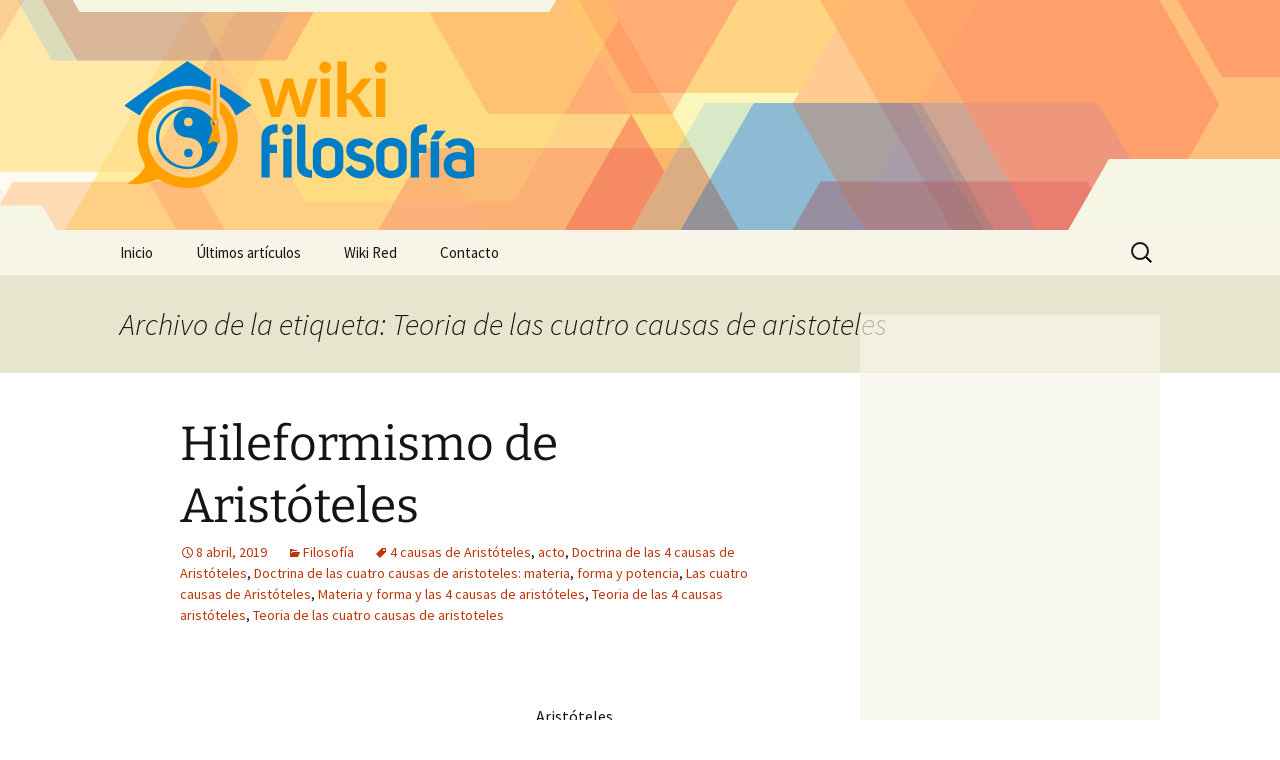

--- FILE ---
content_type: text/html; charset=UTF-8
request_url: https://www.wikifilosofia.net/tag/teoria-de-las-cuatro-causas-de-aristoteles/
body_size: 10677
content:
<!DOCTYPE html>
<!--[if IE 7]>
<html class="ie ie7" lang="es" prefix="og: http://ogp.me/ns# fb: http://ogp.me/ns/fb# article: http://ogp.me/ns/article#">
<![endif]-->
<!--[if IE 8]>
<html class="ie ie8" lang="es" prefix="og: http://ogp.me/ns# fb: http://ogp.me/ns/fb# article: http://ogp.me/ns/article#">
<![endif]-->
<!--[if !(IE 7) | !(IE 8)  ]><!-->
<html lang="es" prefix="og: http://ogp.me/ns# fb: http://ogp.me/ns/fb# article: http://ogp.me/ns/article#">
    <!--<![endif]-->
    <head>
        <meta charset="UTF-8">
        <meta name="viewport" content="width=device-width">
        <title>Teoria De Las Cuatro Causas De Aristoteles | Wiki Filosofía</title>
        <link rel="profile" href="http://gmpg.org/xfn/11">
        <link rel="pingback" href="https://www.wikifilosofia.net/xmlrpc.php">
        <!--[if lt IE 9]>
        <script src="https://www.wikifilosofia.net/wp-content/themes/twentythirteen/js/html5.js"></script>
        <![endif]-->
        <meta name='robots' content='max-image-preview:large' />

<!-- SEO Ultimate (http://www.seodesignsolutions.com/wordpress-seo/) -->
	<link rel="canonical" href="https://www.wikifilosofia.net/tag/teoria-de-las-cuatro-causas-de-aristoteles/" />
	<meta name="robots" content="noindex,follow" />
<!-- /SEO Ultimate -->

<script>
window._wpemojiSettings = {"baseUrl":"https:\/\/s.w.org\/images\/core\/emoji\/15.0.3\/72x72\/","ext":".png","svgUrl":"https:\/\/s.w.org\/images\/core\/emoji\/15.0.3\/svg\/","svgExt":".svg","source":{"concatemoji":"https:\/\/www.wikifilosofia.net\/wp-includes\/js\/wp-emoji-release.min.js?ver=6.6.2"}};
/*! This file is auto-generated */
!function(i,n){var o,s,e;function c(e){try{var t={supportTests:e,timestamp:(new Date).valueOf()};sessionStorage.setItem(o,JSON.stringify(t))}catch(e){}}function p(e,t,n){e.clearRect(0,0,e.canvas.width,e.canvas.height),e.fillText(t,0,0);var t=new Uint32Array(e.getImageData(0,0,e.canvas.width,e.canvas.height).data),r=(e.clearRect(0,0,e.canvas.width,e.canvas.height),e.fillText(n,0,0),new Uint32Array(e.getImageData(0,0,e.canvas.width,e.canvas.height).data));return t.every(function(e,t){return e===r[t]})}function u(e,t,n){switch(t){case"flag":return n(e,"\ud83c\udff3\ufe0f\u200d\u26a7\ufe0f","\ud83c\udff3\ufe0f\u200b\u26a7\ufe0f")?!1:!n(e,"\ud83c\uddfa\ud83c\uddf3","\ud83c\uddfa\u200b\ud83c\uddf3")&&!n(e,"\ud83c\udff4\udb40\udc67\udb40\udc62\udb40\udc65\udb40\udc6e\udb40\udc67\udb40\udc7f","\ud83c\udff4\u200b\udb40\udc67\u200b\udb40\udc62\u200b\udb40\udc65\u200b\udb40\udc6e\u200b\udb40\udc67\u200b\udb40\udc7f");case"emoji":return!n(e,"\ud83d\udc26\u200d\u2b1b","\ud83d\udc26\u200b\u2b1b")}return!1}function f(e,t,n){var r="undefined"!=typeof WorkerGlobalScope&&self instanceof WorkerGlobalScope?new OffscreenCanvas(300,150):i.createElement("canvas"),a=r.getContext("2d",{willReadFrequently:!0}),o=(a.textBaseline="top",a.font="600 32px Arial",{});return e.forEach(function(e){o[e]=t(a,e,n)}),o}function t(e){var t=i.createElement("script");t.src=e,t.defer=!0,i.head.appendChild(t)}"undefined"!=typeof Promise&&(o="wpEmojiSettingsSupports",s=["flag","emoji"],n.supports={everything:!0,everythingExceptFlag:!0},e=new Promise(function(e){i.addEventListener("DOMContentLoaded",e,{once:!0})}),new Promise(function(t){var n=function(){try{var e=JSON.parse(sessionStorage.getItem(o));if("object"==typeof e&&"number"==typeof e.timestamp&&(new Date).valueOf()<e.timestamp+604800&&"object"==typeof e.supportTests)return e.supportTests}catch(e){}return null}();if(!n){if("undefined"!=typeof Worker&&"undefined"!=typeof OffscreenCanvas&&"undefined"!=typeof URL&&URL.createObjectURL&&"undefined"!=typeof Blob)try{var e="postMessage("+f.toString()+"("+[JSON.stringify(s),u.toString(),p.toString()].join(",")+"));",r=new Blob([e],{type:"text/javascript"}),a=new Worker(URL.createObjectURL(r),{name:"wpTestEmojiSupports"});return void(a.onmessage=function(e){c(n=e.data),a.terminate(),t(n)})}catch(e){}c(n=f(s,u,p))}t(n)}).then(function(e){for(var t in e)n.supports[t]=e[t],n.supports.everything=n.supports.everything&&n.supports[t],"flag"!==t&&(n.supports.everythingExceptFlag=n.supports.everythingExceptFlag&&n.supports[t]);n.supports.everythingExceptFlag=n.supports.everythingExceptFlag&&!n.supports.flag,n.DOMReady=!1,n.readyCallback=function(){n.DOMReady=!0}}).then(function(){return e}).then(function(){var e;n.supports.everything||(n.readyCallback(),(e=n.source||{}).concatemoji?t(e.concatemoji):e.wpemoji&&e.twemoji&&(t(e.twemoji),t(e.wpemoji)))}))}((window,document),window._wpemojiSettings);
</script>
<style id='wp-emoji-styles-inline-css'>

	img.wp-smiley, img.emoji {
		display: inline !important;
		border: none !important;
		box-shadow: none !important;
		height: 1em !important;
		width: 1em !important;
		margin: 0 0.07em !important;
		vertical-align: -0.1em !important;
		background: none !important;
		padding: 0 !important;
	}
</style>
<link rel='stylesheet' id='wp-block-library-css' href='https://www.wikifilosofia.net/wp-includes/css/dist/block-library/style.min.css?ver=6.6.2' media='all' />
<style id='wp-block-library-theme-inline-css'>
.wp-block-audio :where(figcaption){color:#555;font-size:13px;text-align:center}.is-dark-theme .wp-block-audio :where(figcaption){color:#ffffffa6}.wp-block-audio{margin:0 0 1em}.wp-block-code{border:1px solid #ccc;border-radius:4px;font-family:Menlo,Consolas,monaco,monospace;padding:.8em 1em}.wp-block-embed :where(figcaption){color:#555;font-size:13px;text-align:center}.is-dark-theme .wp-block-embed :where(figcaption){color:#ffffffa6}.wp-block-embed{margin:0 0 1em}.blocks-gallery-caption{color:#555;font-size:13px;text-align:center}.is-dark-theme .blocks-gallery-caption{color:#ffffffa6}:root :where(.wp-block-image figcaption){color:#555;font-size:13px;text-align:center}.is-dark-theme :root :where(.wp-block-image figcaption){color:#ffffffa6}.wp-block-image{margin:0 0 1em}.wp-block-pullquote{border-bottom:4px solid;border-top:4px solid;color:currentColor;margin-bottom:1.75em}.wp-block-pullquote cite,.wp-block-pullquote footer,.wp-block-pullquote__citation{color:currentColor;font-size:.8125em;font-style:normal;text-transform:uppercase}.wp-block-quote{border-left:.25em solid;margin:0 0 1.75em;padding-left:1em}.wp-block-quote cite,.wp-block-quote footer{color:currentColor;font-size:.8125em;font-style:normal;position:relative}.wp-block-quote.has-text-align-right{border-left:none;border-right:.25em solid;padding-left:0;padding-right:1em}.wp-block-quote.has-text-align-center{border:none;padding-left:0}.wp-block-quote.is-large,.wp-block-quote.is-style-large,.wp-block-quote.is-style-plain{border:none}.wp-block-search .wp-block-search__label{font-weight:700}.wp-block-search__button{border:1px solid #ccc;padding:.375em .625em}:where(.wp-block-group.has-background){padding:1.25em 2.375em}.wp-block-separator.has-css-opacity{opacity:.4}.wp-block-separator{border:none;border-bottom:2px solid;margin-left:auto;margin-right:auto}.wp-block-separator.has-alpha-channel-opacity{opacity:1}.wp-block-separator:not(.is-style-wide):not(.is-style-dots){width:100px}.wp-block-separator.has-background:not(.is-style-dots){border-bottom:none;height:1px}.wp-block-separator.has-background:not(.is-style-wide):not(.is-style-dots){height:2px}.wp-block-table{margin:0 0 1em}.wp-block-table td,.wp-block-table th{word-break:normal}.wp-block-table :where(figcaption){color:#555;font-size:13px;text-align:center}.is-dark-theme .wp-block-table :where(figcaption){color:#ffffffa6}.wp-block-video :where(figcaption){color:#555;font-size:13px;text-align:center}.is-dark-theme .wp-block-video :where(figcaption){color:#ffffffa6}.wp-block-video{margin:0 0 1em}:root :where(.wp-block-template-part.has-background){margin-bottom:0;margin-top:0;padding:1.25em 2.375em}
</style>
<style id='classic-theme-styles-inline-css'>
/*! This file is auto-generated */
.wp-block-button__link{color:#fff;background-color:#32373c;border-radius:9999px;box-shadow:none;text-decoration:none;padding:calc(.667em + 2px) calc(1.333em + 2px);font-size:1.125em}.wp-block-file__button{background:#32373c;color:#fff;text-decoration:none}
</style>
<style id='global-styles-inline-css'>
:root{--wp--preset--aspect-ratio--square: 1;--wp--preset--aspect-ratio--4-3: 4/3;--wp--preset--aspect-ratio--3-4: 3/4;--wp--preset--aspect-ratio--3-2: 3/2;--wp--preset--aspect-ratio--2-3: 2/3;--wp--preset--aspect-ratio--16-9: 16/9;--wp--preset--aspect-ratio--9-16: 9/16;--wp--preset--color--black: #000000;--wp--preset--color--cyan-bluish-gray: #abb8c3;--wp--preset--color--white: #fff;--wp--preset--color--pale-pink: #f78da7;--wp--preset--color--vivid-red: #cf2e2e;--wp--preset--color--luminous-vivid-orange: #ff6900;--wp--preset--color--luminous-vivid-amber: #fcb900;--wp--preset--color--light-green-cyan: #7bdcb5;--wp--preset--color--vivid-green-cyan: #00d084;--wp--preset--color--pale-cyan-blue: #8ed1fc;--wp--preset--color--vivid-cyan-blue: #0693e3;--wp--preset--color--vivid-purple: #9b51e0;--wp--preset--color--dark-gray: #141412;--wp--preset--color--red: #bc360a;--wp--preset--color--medium-orange: #db572f;--wp--preset--color--light-orange: #ea9629;--wp--preset--color--yellow: #fbca3c;--wp--preset--color--dark-brown: #220e10;--wp--preset--color--medium-brown: #722d19;--wp--preset--color--light-brown: #eadaa6;--wp--preset--color--beige: #e8e5ce;--wp--preset--color--off-white: #f7f5e7;--wp--preset--gradient--vivid-cyan-blue-to-vivid-purple: linear-gradient(135deg,rgba(6,147,227,1) 0%,rgb(155,81,224) 100%);--wp--preset--gradient--light-green-cyan-to-vivid-green-cyan: linear-gradient(135deg,rgb(122,220,180) 0%,rgb(0,208,130) 100%);--wp--preset--gradient--luminous-vivid-amber-to-luminous-vivid-orange: linear-gradient(135deg,rgba(252,185,0,1) 0%,rgba(255,105,0,1) 100%);--wp--preset--gradient--luminous-vivid-orange-to-vivid-red: linear-gradient(135deg,rgba(255,105,0,1) 0%,rgb(207,46,46) 100%);--wp--preset--gradient--very-light-gray-to-cyan-bluish-gray: linear-gradient(135deg,rgb(238,238,238) 0%,rgb(169,184,195) 100%);--wp--preset--gradient--cool-to-warm-spectrum: linear-gradient(135deg,rgb(74,234,220) 0%,rgb(151,120,209) 20%,rgb(207,42,186) 40%,rgb(238,44,130) 60%,rgb(251,105,98) 80%,rgb(254,248,76) 100%);--wp--preset--gradient--blush-light-purple: linear-gradient(135deg,rgb(255,206,236) 0%,rgb(152,150,240) 100%);--wp--preset--gradient--blush-bordeaux: linear-gradient(135deg,rgb(254,205,165) 0%,rgb(254,45,45) 50%,rgb(107,0,62) 100%);--wp--preset--gradient--luminous-dusk: linear-gradient(135deg,rgb(255,203,112) 0%,rgb(199,81,192) 50%,rgb(65,88,208) 100%);--wp--preset--gradient--pale-ocean: linear-gradient(135deg,rgb(255,245,203) 0%,rgb(182,227,212) 50%,rgb(51,167,181) 100%);--wp--preset--gradient--electric-grass: linear-gradient(135deg,rgb(202,248,128) 0%,rgb(113,206,126) 100%);--wp--preset--gradient--midnight: linear-gradient(135deg,rgb(2,3,129) 0%,rgb(40,116,252) 100%);--wp--preset--gradient--autumn-brown: linear-gradient(135deg, rgba(226,45,15,1) 0%, rgba(158,25,13,1) 100%);--wp--preset--gradient--sunset-yellow: linear-gradient(135deg, rgba(233,139,41,1) 0%, rgba(238,179,95,1) 100%);--wp--preset--gradient--light-sky: linear-gradient(135deg,rgba(228,228,228,1.0) 0%,rgba(208,225,252,1.0) 100%);--wp--preset--gradient--dark-sky: linear-gradient(135deg,rgba(0,0,0,1.0) 0%,rgba(56,61,69,1.0) 100%);--wp--preset--font-size--small: 13px;--wp--preset--font-size--medium: 20px;--wp--preset--font-size--large: 36px;--wp--preset--font-size--x-large: 42px;--wp--preset--spacing--20: 0.44rem;--wp--preset--spacing--30: 0.67rem;--wp--preset--spacing--40: 1rem;--wp--preset--spacing--50: 1.5rem;--wp--preset--spacing--60: 2.25rem;--wp--preset--spacing--70: 3.38rem;--wp--preset--spacing--80: 5.06rem;--wp--preset--shadow--natural: 6px 6px 9px rgba(0, 0, 0, 0.2);--wp--preset--shadow--deep: 12px 12px 50px rgba(0, 0, 0, 0.4);--wp--preset--shadow--sharp: 6px 6px 0px rgba(0, 0, 0, 0.2);--wp--preset--shadow--outlined: 6px 6px 0px -3px rgba(255, 255, 255, 1), 6px 6px rgba(0, 0, 0, 1);--wp--preset--shadow--crisp: 6px 6px 0px rgba(0, 0, 0, 1);}:where(.is-layout-flex){gap: 0.5em;}:where(.is-layout-grid){gap: 0.5em;}body .is-layout-flex{display: flex;}.is-layout-flex{flex-wrap: wrap;align-items: center;}.is-layout-flex > :is(*, div){margin: 0;}body .is-layout-grid{display: grid;}.is-layout-grid > :is(*, div){margin: 0;}:where(.wp-block-columns.is-layout-flex){gap: 2em;}:where(.wp-block-columns.is-layout-grid){gap: 2em;}:where(.wp-block-post-template.is-layout-flex){gap: 1.25em;}:where(.wp-block-post-template.is-layout-grid){gap: 1.25em;}.has-black-color{color: var(--wp--preset--color--black) !important;}.has-cyan-bluish-gray-color{color: var(--wp--preset--color--cyan-bluish-gray) !important;}.has-white-color{color: var(--wp--preset--color--white) !important;}.has-pale-pink-color{color: var(--wp--preset--color--pale-pink) !important;}.has-vivid-red-color{color: var(--wp--preset--color--vivid-red) !important;}.has-luminous-vivid-orange-color{color: var(--wp--preset--color--luminous-vivid-orange) !important;}.has-luminous-vivid-amber-color{color: var(--wp--preset--color--luminous-vivid-amber) !important;}.has-light-green-cyan-color{color: var(--wp--preset--color--light-green-cyan) !important;}.has-vivid-green-cyan-color{color: var(--wp--preset--color--vivid-green-cyan) !important;}.has-pale-cyan-blue-color{color: var(--wp--preset--color--pale-cyan-blue) !important;}.has-vivid-cyan-blue-color{color: var(--wp--preset--color--vivid-cyan-blue) !important;}.has-vivid-purple-color{color: var(--wp--preset--color--vivid-purple) !important;}.has-black-background-color{background-color: var(--wp--preset--color--black) !important;}.has-cyan-bluish-gray-background-color{background-color: var(--wp--preset--color--cyan-bluish-gray) !important;}.has-white-background-color{background-color: var(--wp--preset--color--white) !important;}.has-pale-pink-background-color{background-color: var(--wp--preset--color--pale-pink) !important;}.has-vivid-red-background-color{background-color: var(--wp--preset--color--vivid-red) !important;}.has-luminous-vivid-orange-background-color{background-color: var(--wp--preset--color--luminous-vivid-orange) !important;}.has-luminous-vivid-amber-background-color{background-color: var(--wp--preset--color--luminous-vivid-amber) !important;}.has-light-green-cyan-background-color{background-color: var(--wp--preset--color--light-green-cyan) !important;}.has-vivid-green-cyan-background-color{background-color: var(--wp--preset--color--vivid-green-cyan) !important;}.has-pale-cyan-blue-background-color{background-color: var(--wp--preset--color--pale-cyan-blue) !important;}.has-vivid-cyan-blue-background-color{background-color: var(--wp--preset--color--vivid-cyan-blue) !important;}.has-vivid-purple-background-color{background-color: var(--wp--preset--color--vivid-purple) !important;}.has-black-border-color{border-color: var(--wp--preset--color--black) !important;}.has-cyan-bluish-gray-border-color{border-color: var(--wp--preset--color--cyan-bluish-gray) !important;}.has-white-border-color{border-color: var(--wp--preset--color--white) !important;}.has-pale-pink-border-color{border-color: var(--wp--preset--color--pale-pink) !important;}.has-vivid-red-border-color{border-color: var(--wp--preset--color--vivid-red) !important;}.has-luminous-vivid-orange-border-color{border-color: var(--wp--preset--color--luminous-vivid-orange) !important;}.has-luminous-vivid-amber-border-color{border-color: var(--wp--preset--color--luminous-vivid-amber) !important;}.has-light-green-cyan-border-color{border-color: var(--wp--preset--color--light-green-cyan) !important;}.has-vivid-green-cyan-border-color{border-color: var(--wp--preset--color--vivid-green-cyan) !important;}.has-pale-cyan-blue-border-color{border-color: var(--wp--preset--color--pale-cyan-blue) !important;}.has-vivid-cyan-blue-border-color{border-color: var(--wp--preset--color--vivid-cyan-blue) !important;}.has-vivid-purple-border-color{border-color: var(--wp--preset--color--vivid-purple) !important;}.has-vivid-cyan-blue-to-vivid-purple-gradient-background{background: var(--wp--preset--gradient--vivid-cyan-blue-to-vivid-purple) !important;}.has-light-green-cyan-to-vivid-green-cyan-gradient-background{background: var(--wp--preset--gradient--light-green-cyan-to-vivid-green-cyan) !important;}.has-luminous-vivid-amber-to-luminous-vivid-orange-gradient-background{background: var(--wp--preset--gradient--luminous-vivid-amber-to-luminous-vivid-orange) !important;}.has-luminous-vivid-orange-to-vivid-red-gradient-background{background: var(--wp--preset--gradient--luminous-vivid-orange-to-vivid-red) !important;}.has-very-light-gray-to-cyan-bluish-gray-gradient-background{background: var(--wp--preset--gradient--very-light-gray-to-cyan-bluish-gray) !important;}.has-cool-to-warm-spectrum-gradient-background{background: var(--wp--preset--gradient--cool-to-warm-spectrum) !important;}.has-blush-light-purple-gradient-background{background: var(--wp--preset--gradient--blush-light-purple) !important;}.has-blush-bordeaux-gradient-background{background: var(--wp--preset--gradient--blush-bordeaux) !important;}.has-luminous-dusk-gradient-background{background: var(--wp--preset--gradient--luminous-dusk) !important;}.has-pale-ocean-gradient-background{background: var(--wp--preset--gradient--pale-ocean) !important;}.has-electric-grass-gradient-background{background: var(--wp--preset--gradient--electric-grass) !important;}.has-midnight-gradient-background{background: var(--wp--preset--gradient--midnight) !important;}.has-small-font-size{font-size: var(--wp--preset--font-size--small) !important;}.has-medium-font-size{font-size: var(--wp--preset--font-size--medium) !important;}.has-large-font-size{font-size: var(--wp--preset--font-size--large) !important;}.has-x-large-font-size{font-size: var(--wp--preset--font-size--x-large) !important;}
:where(.wp-block-post-template.is-layout-flex){gap: 1.25em;}:where(.wp-block-post-template.is-layout-grid){gap: 1.25em;}
:where(.wp-block-columns.is-layout-flex){gap: 2em;}:where(.wp-block-columns.is-layout-grid){gap: 2em;}
:root :where(.wp-block-pullquote){font-size: 1.5em;line-height: 1.6;}
</style>
<link rel='stylesheet' id='contact-form-7-css' href='https://www.wikifilosofia.net/wp-content/plugins/contact-form-7/includes/css/styles.css?ver=5.9.8' media='all' />
<link rel='stylesheet' id='twentythirteen-css' href='https://www.wikifilosofia.net/wp-content/themes/twentythirteen/style.css?ver=2013-09-09' media='all' />
<link rel='stylesheet' id='twentythirteen-style-css' href='https://www.wikifilosofia.net/wp-content/themes/wikired/style.css?ver=2013-09-09' media='all' />
<link rel='stylesheet' id='twentythirteen-fonts-css' href='https://www.wikifilosofia.net/wp-content/themes/twentythirteen/fonts/source-sans-pro-plus-bitter.css?ver=20230328' media='all' />
<link rel='stylesheet' id='genericons-css' href='https://www.wikifilosofia.net/wp-content/themes/twentythirteen/genericons/genericons.css?ver=3.0.3' media='all' />
<link rel='stylesheet' id='twentythirteen-block-style-css' href='https://www.wikifilosofia.net/wp-content/themes/twentythirteen/css/blocks.css?ver=20240520' media='all' />
<style id='akismet-widget-style-inline-css'>

			.a-stats {
				--akismet-color-mid-green: #357b49;
				--akismet-color-white: #fff;
				--akismet-color-light-grey: #f6f7f7;

				max-width: 350px;
				width: auto;
			}

			.a-stats * {
				all: unset;
				box-sizing: border-box;
			}

			.a-stats strong {
				font-weight: 600;
			}

			.a-stats a.a-stats__link,
			.a-stats a.a-stats__link:visited,
			.a-stats a.a-stats__link:active {
				background: var(--akismet-color-mid-green);
				border: none;
				box-shadow: none;
				border-radius: 8px;
				color: var(--akismet-color-white);
				cursor: pointer;
				display: block;
				font-family: -apple-system, BlinkMacSystemFont, 'Segoe UI', 'Roboto', 'Oxygen-Sans', 'Ubuntu', 'Cantarell', 'Helvetica Neue', sans-serif;
				font-weight: 500;
				padding: 12px;
				text-align: center;
				text-decoration: none;
				transition: all 0.2s ease;
			}

			/* Extra specificity to deal with TwentyTwentyOne focus style */
			.widget .a-stats a.a-stats__link:focus {
				background: var(--akismet-color-mid-green);
				color: var(--akismet-color-white);
				text-decoration: none;
			}

			.a-stats a.a-stats__link:hover {
				filter: brightness(110%);
				box-shadow: 0 4px 12px rgba(0, 0, 0, 0.06), 0 0 2px rgba(0, 0, 0, 0.16);
			}

			.a-stats .count {
				color: var(--akismet-color-white);
				display: block;
				font-size: 1.5em;
				line-height: 1.4;
				padding: 0 13px;
				white-space: nowrap;
			}
		
</style>
<script src="https://www.wikifilosofia.net/wp-includes/js/jquery/jquery.min.js?ver=3.7.1" id="jquery-core-js"></script>
<script src="https://www.wikifilosofia.net/wp-includes/js/jquery/jquery-migrate.min.js?ver=3.4.1" id="jquery-migrate-js"></script>
<script src="https://www.wikifilosofia.net/wp-content/themes/twentythirteen/js/functions.js?ver=20230526" id="twentythirteen-script-js" defer data-wp-strategy="defer"></script>
<link rel="https://api.w.org/" href="https://www.wikifilosofia.net/wp-json/" /><link rel="alternate" title="JSON" type="application/json" href="https://www.wikifilosofia.net/wp-json/wp/v2/tags/3614" />      <script async src="https://pagead2.googlesyndication.com/pagead/js/adsbygoogle.js?client=ca-pub-3070517698254187" crossorigin="anonymous"></script>
          <link rel="shortcut icon" href="https://www.wikifilosofia.net/wp-content/themes/wikired/icons/wikifilosofia.png" />
    	<style type="text/css" id="twentythirteen-header-css">
		.site-header {
		background: url(https://www.wikifilosofia.net/wp-content/themes/wikired/images/bg.png) no-repeat scroll top;
		background-size: 1600px auto;
	}
	@media (max-width: 767px) {
		.site-header {
			background-size: 768px auto;
		}
	}
	@media (max-width: 359px) {
		.site-header {
			background-size: 360px auto;
		}
	}
			</style>
	
        <!-- Google Analytics-->
        <script>
            (function(i, s, o, g, r, a, m) {
                i['GoogleAnalyticsObject'] = r;
                i[r] = i[r] || function() {
                    (i[r].q = i[r].q || []).push(arguments)
                }, i[r].l = 1 * new Date();
                a = s.createElement(o),
                        m = s.getElementsByTagName(o)[0];
                a.async = 1;
                a.src = g;
                m.parentNode.insertBefore(a, m)
            })(window, document, 'script', '//www.google-analytics.com/analytics.js', 'ga');

            ga('create', 'UA-44690872-1');
            ga('send', 'pageview');
        </script>
    </head>

    <body class="archive tag tag-teoria-de-las-cuatro-causas-de-aristoteles tag-3614 wp-embed-responsive single-author sidebar">
        <div id="page" class="hfeed site">
            <header id="masthead" class="site-header" role="banner">
                <a class="home-link" href="https://www.wikifilosofia.net/" title="Wiki Filosofía" rel="home">
                    <h1 class="site-title"><img src="https://www.wikifilosofia.net/wp-content/themes/wikired/logos/wikifilosofia.png" alt="Wiki Filosofía" /></h1>
                </a>

                <div id="navbar" class="navbar">
                    <nav id="site-navigation" class="navigation main-navigation" role="navigation">
                        <h3 class="menu-toggle">Menú</h3>
                        <a class="screen-reader-text skip-link" href="#content" title="Saltar al contenido">Saltar al contenido</a>
<div class="nav-menu"><ul>
<li class="page_item page-item-9"><a href="https://www.wikifilosofia.net/">Inicio</a></li>
<li class="page_item page-item-10 current_page_parent"><a href="https://www.wikifilosofia.net/ultimos-articulos/">Últimos artículos</a></li>
<li class="page_item page-item-12"><a href="https://www.wikifilosofia.net/acerca-de/">Wiki Red</a></li>
<li class="page_item page-item-11"><a href="https://www.wikifilosofia.net/contacto/">Contacto</a></li>
</ul></div>
<form role="search" method="get" class="search-form" action="https://www.wikifilosofia.net/">
				<label>
					<span class="screen-reader-text">Buscar:</span>
					<input type="search" class="search-field" placeholder="Buscar &hellip;" value="" name="s" />
				</label>
				<input type="submit" class="search-submit" value="Buscar" />
			</form>                    </nav><!-- #site-navigation -->
                </div><!-- #navbar -->
            </header><!-- #masthead -->

            <div id="main" class="site-main">

	<div id="primary" class="content-area">
		<div id="content" class="site-content" role="main">

					<header class="archive-header">
				<h1 class="archive-title">
				Archivo de la etiqueta: Teoria de las cuatro causas de aristoteles				</h1>

							</header><!-- .archive-header -->

							
<article id="post-5333" class="post-5333 post type-post status-publish format-standard hentry category-filosofia tag-4-causas-de-aristoteles tag-acto tag-doctrina-de-las-4-causas-de-aristoteles tag-doctrina-de-las-cuatro-causas-de-aristoteles-materia tag-forma-y-potencia tag-las-cuatro-causas-de-aristoteles tag-materia-y-forma-y-las-4-causas-de-aristoteles tag-teoria-de-las-4-causas-aristoteles tag-teoria-de-las-cuatro-causas-de-aristoteles">
	<header class="entry-header">
		
				<h1 class="entry-title">
			<a href="https://www.wikifilosofia.net/hileformismo-de-aristoteles-4/" rel="bookmark">Hileformismo de Aristóteles</a>
		</h1>
		
		<div class="entry-meta">
			<span class="date"><a href="https://www.wikifilosofia.net/hileformismo-de-aristoteles-4/" title="Enlace permanente a Hileformismo de Aristóteles" rel="bookmark"><time class="entry-date" datetime="2019-04-08T13:40:34+00:00">8 abril, 2019</time></a></span><span class="categories-links"><a href="https://www.wikifilosofia.net/temas/filosofia/" rel="category tag">Filosofía</a></span><span class="tags-links"><a href="https://www.wikifilosofia.net/tag/4-causas-de-aristoteles/" rel="tag">4 causas de Aristóteles</a>, <a href="https://www.wikifilosofia.net/tag/acto/" rel="tag">acto</a>, <a href="https://www.wikifilosofia.net/tag/doctrina-de-las-4-causas-de-aristoteles/" rel="tag">Doctrina de las 4 causas de Aristóteles</a>, <a href="https://www.wikifilosofia.net/tag/doctrina-de-las-cuatro-causas-de-aristoteles-materia/" rel="tag">Doctrina de las cuatro causas de aristoteles: materia</a>, <a href="https://www.wikifilosofia.net/tag/forma-y-potencia/" rel="tag">forma y potencia</a>, <a href="https://www.wikifilosofia.net/tag/las-cuatro-causas-de-aristoteles/" rel="tag">Las cuatro causas de Aristóteles</a>, <a href="https://www.wikifilosofia.net/tag/materia-y-forma-y-las-4-causas-de-aristoteles/" rel="tag">Materia y forma y las 4 causas de aristóteles</a>, <a href="https://www.wikifilosofia.net/tag/teoria-de-las-4-causas-aristoteles/" rel="tag">Teoria de las 4 causas aristóteles</a>, <a href="https://www.wikifilosofia.net/tag/teoria-de-las-cuatro-causas-de-aristoteles/" rel="tag">Teoria de las cuatro causas de aristoteles</a></span><span class="author vcard"><a class="url fn n" href="https://www.wikifilosofia.net/author/wiki/" title="Ver todas las entradas de wiki" rel="author">wiki</a></span>					</div><!-- .entry-meta -->
	</header><!-- .entry-header -->

		<div class="entry-content">
		<div style="float:left;margin:5px;"><style>
.adcontent { width:336px;height:280px }
@media(max-width: 500px) { .adcontent { width: 200px; height: 200px; } }
</style>
<ins class="adsbygoogle adcontent"
     style="display:block;"
     data-ad-client="ca-pub-3070517698254187"
     data-ad-slot="9177085755"></ins>
<script>
(adsbygoogle = window.adsbygoogle || []).push({});
</script></div><p><br /></p><p>Aristóteles.</p><h3>Física y
Metafísica</h3><p><br /></p><h3>La sustancia</h3><p><br /></p><p>Platón pensaba que el objeto de conocimiento era la <strong>forma</strong>,
Pero también lo es la <strong>sustancia</strong>.<br />La teoría de la metafísica de Aristóteles es
Compleja. Es objeto de la metafísica que se define como la ciencia del ser en
Cuanto al ser. Manejar un concepto unívoco del ser es una de los principales
Errores de las filosofías anteriores. Esto es llamado: teoría de la analogía.
La <strong>materia</strong> y forma y acto y potencia y las categorías son los modos principales
 <a href="https://www.wikifilosofia.net/hileformismo-de-aristoteles-4/#more-5333" class="more-link">Seguir leyendo &#8220;Hileformismo de Aristóteles&#8221; &raquo;</a></p>	</div><!-- .entry-content -->
	
	<footer class="entry-meta">
					<div class="comments-link">
				<a href="https://www.wikifilosofia.net/hileformismo-de-aristoteles-4/#respond"><span class="leave-reply">Deja un comentario</span></a>			</div><!-- .comments-link -->
		
			</footer><!-- .entry-meta -->
</article><!-- #post -->
							
<article id="post-3308" class="post-3308 post type-post status-publish format-standard hentry category-filosofia-y-etica tag-arje-de-aristoteles tag-conceptos-aristoteles tag-explicacion-de-las-categorias-de-aristoteles tag-porque-tiene-prioridad-el-acto-sobre-la-potencia tag-sustancia-y-sus-cuatro-causas-aristoteles tag-teoria-de-las-4-causas-aristoteles tag-teoria-de-las-cuatro-causas-de-aristoteles tag-teoria-de-platon-y-aristoteles-sobre-el-origen-del-universo">
	<header class="entry-header">
		
				<h1 class="entry-title">
			<a href="https://www.wikifilosofia.net/teoria-del-origen-del-universo-segun-aristoteles-y-platon/" rel="bookmark">Teoría del origen del universo según Aristóteles y Platón</a>
		</h1>
		
		<div class="entry-meta">
			<span class="date"><a href="https://www.wikifilosofia.net/teoria-del-origen-del-universo-segun-aristoteles-y-platon/" title="Enlace permanente a Teoría del origen del universo según Aristóteles y Platón" rel="bookmark"><time class="entry-date" datetime="2016-12-07T07:53:18+00:00">7 diciembre, 2016</time></a></span><span class="categories-links"><a href="https://www.wikifilosofia.net/temas/filosofia-y-etica/" rel="category tag">Filosofía y ética</a></span><span class="tags-links"><a href="https://www.wikifilosofia.net/tag/arje-de-aristoteles/" rel="tag">Arje de aristoteles</a>, <a href="https://www.wikifilosofia.net/tag/conceptos-aristoteles/" rel="tag">Conceptos aristoteles</a>, <a href="https://www.wikifilosofia.net/tag/explicacion-de-las-categorias-de-aristoteles/" rel="tag">Explicacion de las categorias de aristoteles</a>, <a href="https://www.wikifilosofia.net/tag/porque-tiene-prioridad-el-acto-sobre-la-potencia/" rel="tag">Porque tiene prioridad el acto sobre la potencia</a>, <a href="https://www.wikifilosofia.net/tag/sustancia-y-sus-cuatro-causas-aristoteles/" rel="tag">Sustancia y sus cuatro causas Aristóteles</a>, <a href="https://www.wikifilosofia.net/tag/teoria-de-las-4-causas-aristoteles/" rel="tag">Teoria de las 4 causas aristóteles</a>, <a href="https://www.wikifilosofia.net/tag/teoria-de-las-cuatro-causas-de-aristoteles/" rel="tag">Teoria de las cuatro causas de aristoteles</a>, <a href="https://www.wikifilosofia.net/tag/teoria-de-platon-y-aristoteles-sobre-el-origen-del-universo/" rel="tag">Teoría de Platón y Aristóteles sobre el origen del universo</a></span><span class="author vcard"><a class="url fn n" href="https://www.wikifilosofia.net/author/wiki/" title="Ver todas las entradas de wiki" rel="author">wiki</a></span>					</div><!-- .entry-meta -->
	</header><!-- .entry-header -->

		<div class="entry-content">
		<ol><li><h3>¿Cómo es la crítica</h3><br /><span style="font-style:normal;">Aristóteles no podía admitir la existencia separada de las esencias: si las Ideas son esencias que existen separadamente de las cosas, entonces son substancias. En este sentido van todas sus críticas: A) Para intentar explicar un mundo, Platón lo duplica, y con ello hace la tarea doblemente difícil: ahora hay que explicar también el segundo. B) El mundo de las Ideas no permite explicar nada sobre el mundo de las cosas. Si las esencias de las cosas están separadas de  <a href="https://www.wikifilosofia.net/teoria-del-origen-del-universo-segun-aristoteles-y-platon/#more-3308" class="more-link">Seguir leyendo &#8220;Teoría del origen del universo según Aristóteles y Platón&#8221; &raquo;</a></span></li></ol>	</div><!-- .entry-content -->
	
	<footer class="entry-meta">
					<div class="comments-link">
				<a href="https://www.wikifilosofia.net/teoria-del-origen-del-universo-segun-aristoteles-y-platon/#respond"><span class="leave-reply">Deja un comentario</span></a>			</div><!-- .comments-link -->
		
			</footer><!-- .entry-meta -->
</article><!-- #post -->
							
<article id="post-1002" class="post-1002 post type-post status-publish format-standard hentry category-filosofia-y-etica tag-academia-platon-y-liceo-de-aristoteles tag-como-define-aristoteles-al-hombre tag-comparacion-platon-aristoteles-epistemologia tag-hileformismo-de-aristoteles tag-teoria-de-las-4-causas-aristoteles tag-teoria-de-las-cuatro-causas-de-aristoteles">
	<header class="entry-header">
		
				<h1 class="entry-title">
			<a href="https://www.wikifilosofia.net/epistemologia-aristoteles-platon/" rel="bookmark">Epistemologia aristoteles platon</a>
		</h1>
		
		<div class="entry-meta">
			<span class="date"><a href="https://www.wikifilosofia.net/epistemologia-aristoteles-platon/" title="Enlace permanente a Epistemologia aristoteles platon" rel="bookmark"><time class="entry-date" datetime="2014-07-10T12:55:35+00:00">10 julio, 2014</time></a></span><span class="categories-links"><a href="https://www.wikifilosofia.net/temas/filosofia-y-etica/" rel="category tag">Filosofía y ética</a></span><span class="tags-links"><a href="https://www.wikifilosofia.net/tag/academia-platon-y-liceo-de-aristoteles/" rel="tag">Academia platon y liceo de aristoteles</a>, <a href="https://www.wikifilosofia.net/tag/como-define-aristoteles-al-hombre/" rel="tag">Como define aristoteles al hombre</a>, <a href="https://www.wikifilosofia.net/tag/comparacion-platon-aristoteles-epistemologia/" rel="tag">Comparacion platon aristoteles epistemologia</a>, <a href="https://www.wikifilosofia.net/tag/hileformismo-de-aristoteles/" rel="tag">Hileformismo de aristoteles</a>, <a href="https://www.wikifilosofia.net/tag/teoria-de-las-4-causas-aristoteles/" rel="tag">Teoria de las 4 causas aristóteles</a>, <a href="https://www.wikifilosofia.net/tag/teoria-de-las-cuatro-causas-de-aristoteles/" rel="tag">Teoria de las cuatro causas de aristoteles</a></span><span class="author vcard"><a class="url fn n" href="https://www.wikifilosofia.net/author/wiki/" title="Ver todas las entradas de wiki" rel="author">wiki</a></span>					</div><!-- .entry-meta -->
	</header><!-- .entry-header -->

		<div class="entry-content">
		<h3>Platón</h3><p><br />Era un aristócrata que después de la muerte de Sócrates, abondo Atenas y a la que mas tarde regreso para fundar la Academia. Fue el prototipo de todas las universidades futuras. Las materias eran: Aritmética, geometría, astronomía y armonía sonora. Esta contaba con aportes científicos y una biblioteca. Su finalidad era adiestrar la mente para permitir que los hombres pensaran por si mismos. El método era la investigación supervisada. La enseñanza exigía el esfuerzo conjunto de  <a href="https://www.wikifilosofia.net/epistemologia-aristoteles-platon/#more-1002" class="more-link">Seguir leyendo &#8220;Epistemologia aristoteles platon&#8221; &raquo;</a></p>	</div><!-- .entry-content -->
	
	<footer class="entry-meta">
					<div class="comments-link">
				<a href="https://www.wikifilosofia.net/epistemologia-aristoteles-platon/#respond"><span class="leave-reply">Deja un comentario</span></a>			</div><!-- .comments-link -->
		
			</footer><!-- .entry-meta -->
</article><!-- #post -->
			
			
		
		</div><!-- #content -->
	</div><!-- #primary -->

    <div id="tertiary" class="sidebar-container" role="complementary">
        <div class="sidebar-inner">
            <div class="widget-area">
                <aside id="wikiapuntes_sidebar-2" class="widget widget_wikiapuntes_sidebar">    <div class="textwidget" style="text-align:center">
              <!-- WikiRed: lateral -->
        <ins class="adsbygoogle"
             style="display:inline-block;width:95%;height: 600px"
             data-ad-client="ca-pub-3070517698254187"
             data-ad-slot="2990951354"></ins>
        <script>
          (adsbygoogle = window.adsbygoogle || []).push({});
        </script>
          </div>
    </aside>
                <aside id="text-2" class="widget widget_text">
                    <h3 class="widget-title">Wiki Red</h3>
                    <div class="textwidget">
                        <ul id="links-wikired">
                            <li><a href="https://www.wikiciencias.net/" title="Apuntes y notas sobre ciencia y tecnología"><img src="https://www.wikifilosofia.net/wp-content/themes/wikired/icons/wikiciencias.png" />Ciencias</a></li><li><a href="https://www.wikibiologia.net/" title="Apuntes y notas sobre biología, medicina y salud"><img src="https://www.wikifilosofia.net/wp-content/themes/wikired/icons/wikibiologia.png" />Biología</a></li><li><a href="https://www.wikigeografia.net/" title="Apuntes y notas sobre geografía, ciencias sociales y demografía"><img src="https://www.wikifilosofia.net/wp-content/themes/wikired/icons/wikigeografia.png" />Geografía</a></li><li><a href="https://www.wikiliteratura.net/" title="Apuntes y notas sobre lengua, lingüística y literatura"><img src="https://www.wikifilosofia.net/wp-content/themes/wikired/icons/wikiliteratura.png" />Literatura</a></li><li><a href="https://www.wikihistoria.net/" title="Apuntes y notas sobre historia"><img src="https://www.wikifilosofia.net/wp-content/themes/wikired/icons/wikihistoria.png" />Historia</a></li><li class="active"><a href="https://www.wikifilosofia.net/" title="Los mejores apuntes y recursos de Filosofía"><img src="https://www.wikifilosofia.net/wp-content/themes/wikired/icons/wikifilosofia.png" />Filosofía</a></li><li><a href="https://www.wikiderecho.net/" title="Apuntes sobre derecho y ley"><img src="https://www.wikifilosofia.net/wp-content/themes/wikired/icons/wikiderecho.png" />Derecho</a></li><li><a href="https://www.wikieconomia.net/" title="Apuntes y notas de economía"><img src="https://www.wikifilosofia.net/wp-content/themes/wikired/icons/wikieconomia.png" />Economía</a></li>
                        </ul>
                    </div>
                </aside>
                <div style="clear: both"></div>
            </div><!-- .widget-area -->
        </div><!-- .sidebar-inner -->
    </div><!-- #tertiary -->

</div><!-- #main -->
<footer id="colophon" class="site-footer" role="contentinfo">
    	<div id="secondary" class="sidebar-container" role="complementary">
		<div class="widget-area">
			<aside id="search-2" class="widget widget_search"><form role="search" method="get" class="search-form" action="https://www.wikifilosofia.net/">
				<label>
					<span class="screen-reader-text">Buscar:</span>
					<input type="search" class="search-field" placeholder="Buscar &hellip;" value="" name="s" />
				</label>
				<input type="submit" class="search-submit" value="Buscar" />
			</form></aside>
		<aside id="recent-posts-3" class="widget widget_recent_entries">
		<h3 class="widget-title">Últimos aportes</h3><nav aria-label="Últimos aportes">
		<ul>
											<li>
					<a href="https://www.wikifilosofia.net/el-ser-dios-y-la-razon-perspectivas-fundamentales-de-platon-descartes-y-nietzsche/">El Ser, Dios y la Razón: Perspectivas Fundamentales de Platón, Descartes y Nietzsche</a>
									</li>
											<li>
					<a href="https://www.wikifilosofia.net/kant-hume-y-rousseau-fundamentos-del-conocimiento-la-moral-y-el-contrato-social/">Kant, Hume y Rousseau: Fundamentos del Conocimiento, la Moral y el Contrato Social</a>
									</li>
											<li>
					<a href="https://www.wikifilosofia.net/fundamentos-del-razonamiento-y-la-cognicion-metodo-cientifico-logica-y-procesos-mentales/">Fundamentos del Razonamiento y la Cognición: Método Científico, Lógica y Procesos Mentales</a>
									</li>
											<li>
					<a href="https://www.wikifilosofia.net/el-rol-fundamental-de-dios-en-la-filosofia-cartesiana-certeza-y-realidad/">El Rol Fundamental de Dios en la Filosofía Cartesiana: Certeza y Realidad</a>
									</li>
											<li>
					<a href="https://www.wikifilosofia.net/la-sintesis-de-santo-tomas-aristoteles-cristianismo-y-las-pruebas-de-la-existencia-divina/">La Síntesis de Santo Tomás: Aristóteles, Cristianismo y las Pruebas de la Existencia Divina</a>
									</li>
					</ul>

		</nav></aside><aside id="categories-2" class="widget widget_categories"><h3 class="widget-title">Wiki Filosofía</h3><nav aria-label="Wiki Filosofía">
			<ul>
					<li class="cat-item cat-item-61"><a href="https://www.wikifilosofia.net/temas/filosofia/">Filosofía</a>
</li>
	<li class="cat-item cat-item-2"><a href="https://www.wikifilosofia.net/temas/filosofia-y-etica/">Filosofía y ética</a>
</li>
			</ul>

			</nav></aside>		</div><!-- .widget-area -->
	</div><!-- #secondary -->

    <div class="site-info">
                &copy; <a href="/">Wiki Filosofía</a>, 2025    </div><!-- .site-info -->
</footer><!-- #colophon -->
</div><!-- #page -->

<!-- W3TC-include-js-head -->

<div id="su-footer-links" style="text-align: center;"></div><script src="https://www.wikifilosofia.net/wp-includes/js/dist/hooks.min.js?ver=2810c76e705dd1a53b18" id="wp-hooks-js"></script>
<script src="https://www.wikifilosofia.net/wp-includes/js/dist/i18n.min.js?ver=5e580eb46a90c2b997e6" id="wp-i18n-js"></script>
<script id="wp-i18n-js-after">
wp.i18n.setLocaleData( { 'text direction\u0004ltr': [ 'ltr' ] } );
</script>
<script src="https://www.wikifilosofia.net/wp-content/plugins/contact-form-7/includes/swv/js/index.js?ver=5.9.8" id="swv-js"></script>
<script id="contact-form-7-js-extra">
var wpcf7 = {"api":{"root":"https:\/\/www.wikifilosofia.net\/wp-json\/","namespace":"contact-form-7\/v1"},"cached":"1"};
</script>
<script id="contact-form-7-js-translations">
( function( domain, translations ) {
	var localeData = translations.locale_data[ domain ] || translations.locale_data.messages;
	localeData[""].domain = domain;
	wp.i18n.setLocaleData( localeData, domain );
} )( "contact-form-7", {"translation-revision-date":"2024-07-17 09:00:42+0000","generator":"GlotPress\/4.0.1","domain":"messages","locale_data":{"messages":{"":{"domain":"messages","plural-forms":"nplurals=2; plural=n != 1;","lang":"es"},"This contact form is placed in the wrong place.":["Este formulario de contacto est\u00e1 situado en el lugar incorrecto."],"Error:":["Error:"]}},"comment":{"reference":"includes\/js\/index.js"}} );
</script>
<script src="https://www.wikifilosofia.net/wp-content/plugins/contact-form-7/includes/js/index.js?ver=5.9.8" id="contact-form-7-js"></script>
<script src="https://www.wikifilosofia.net/wp-includes/js/imagesloaded.min.js?ver=5.0.0" id="imagesloaded-js"></script>
<script src="https://www.wikifilosofia.net/wp-includes/js/masonry.min.js?ver=4.2.2" id="masonry-js"></script>
<script src="https://www.wikifilosofia.net/wp-includes/js/jquery/jquery.masonry.min.js?ver=3.1.2b" id="jquery-masonry-js"></script>
</body>
</html>
<!--
Performance optimized by W3 Total Cache. Learn more: https://www.boldgrid.com/w3-total-cache/

Almacenamiento en caché de páginas con Disk: Enhanced 

Served from: www.wikifilosofia.net @ 2025-05-08 21:57:29 by W3 Total Cache
-->

--- FILE ---
content_type: text/html; charset=utf-8
request_url: https://www.google.com/recaptcha/api2/aframe
body_size: 264
content:
<!DOCTYPE HTML><html><head><meta http-equiv="content-type" content="text/html; charset=UTF-8"></head><body><script nonce="9IiEoYpanHlF9Xlie4re4Q">/** Anti-fraud and anti-abuse applications only. See google.com/recaptcha */ try{var clients={'sodar':'https://pagead2.googlesyndication.com/pagead/sodar?'};window.addEventListener("message",function(a){try{if(a.source===window.parent){var b=JSON.parse(a.data);var c=clients[b['id']];if(c){var d=document.createElement('img');d.src=c+b['params']+'&rc='+(localStorage.getItem("rc::a")?sessionStorage.getItem("rc::b"):"");window.document.body.appendChild(d);sessionStorage.setItem("rc::e",parseInt(sessionStorage.getItem("rc::e")||0)+1);localStorage.setItem("rc::h",'1769872114546');}}}catch(b){}});window.parent.postMessage("_grecaptcha_ready", "*");}catch(b){}</script></body></html>